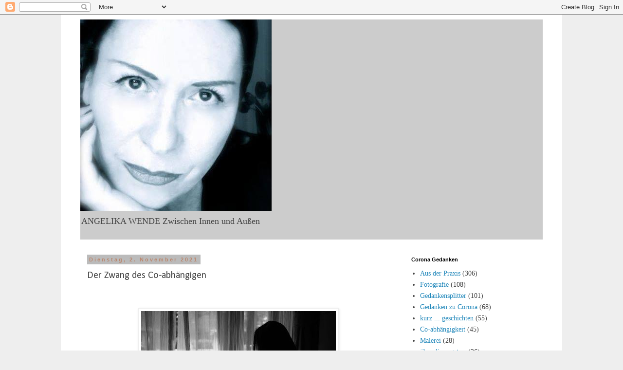

--- FILE ---
content_type: text/html; charset=UTF-8
request_url: https://angelikawende.blogspot.com/b/stats?style=WHITE_TRANSPARENT&timeRange=ALL_TIME&token=APq4FmCLYWTNEmzJYswUlFr3XgJ-FikQ7uwgF6ZHW8rONuzmOg0duZGOBTly0408xr47voP5aC5jJrBg1TTTBIBaEGJoIbij0A
body_size: -19
content:
{"total":2304954,"sparklineOptions":{"backgroundColor":{"fillOpacity":0.1,"fill":"#ffffff"},"series":[{"areaOpacity":0.3,"color":"#fff"}]},"sparklineData":[[0,12],[1,12],[2,83],[3,19],[4,99],[5,9],[6,32],[7,10],[8,9],[9,9],[10,9],[11,39],[12,17],[13,17],[14,11],[15,12],[16,34],[17,27],[18,36],[19,13],[20,14],[21,12],[22,50],[23,38],[24,14],[25,18],[26,25],[27,44],[28,41],[29,10]],"nextTickMs":400000}